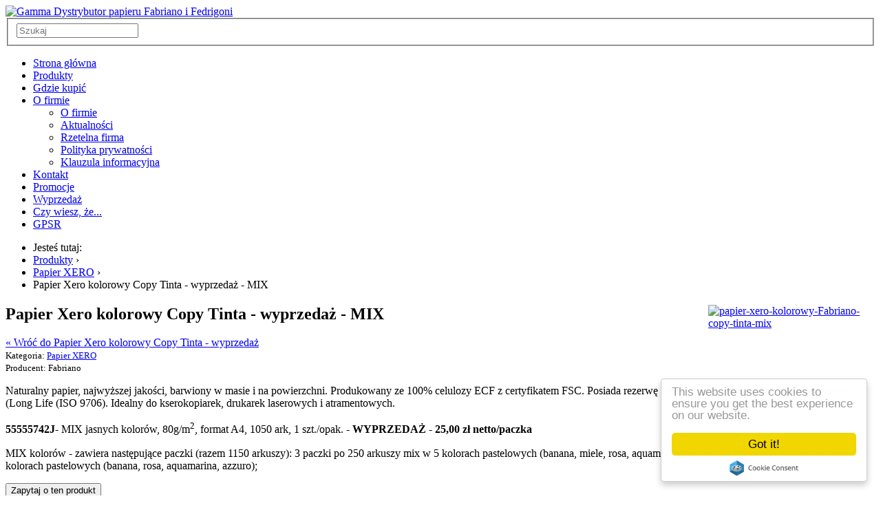

--- FILE ---
content_type: text/html; charset=utf-8
request_url: https://www.gammapapier.pl/oferta-2/item/papier-do-drukarek/copy-tinta-unicolor-80/mix
body_size: 9519
content:
<!DOCTYPE html>
<html xmlns="http://www.w3.org/1999/xhtml" xml:lang="pl-pl" lang="pl-pl" dir="ltr">
<head>
		
<meta http-equiv="X-UA-Compatible" content="IE=edge">
<meta name="viewport" content="width=device-width, initial-scale=1.0" />
<meta charset="utf-8" />
	<base href="https://www.gammapapier.pl/oferta-2/item/papier-do-drukarek/copy-tinta-unicolor-80/mix" />
	<meta name="keywords" content="xero, A4, kolorowy, &quot;rezerwa alkaliczna&quot;, wyprzedaż, druk, Fabriano, Gamma, jasnoróżowy" />
	<meta name="rights" content="Copyright © Gamma Sp. z o. o." />
	<meta name="description" content="Naturalny papier, najwyższej jakości, barwiony w masie i na powierzchni. Produkowany ze 100% celulozy ECF z certyfikatem FSC. Posiada rezerwę alkaliczną i wysoką odporność na starzenie (Long Life (ISO 9706). Idealny do kserokopiarek, drukarek laserowych i atramentowych." />
	<meta name="generator" content="Joomla! - Open Source Content Management" />
	<title>Kolorowy papier XERO Fabriano Copy Tinta Rosa - Gamma Dystrybutor papieru Fabriano i Fedrigoni</title>
	<link href="https://www.gammapapier.pl/oferta-2/item/papier-do-drukarek/mix" rel="canonical" />
	<link href="/templates/jm-zonestore/cache/jmf_6a35d6b0ce65635fb960b26fc4ce3dee.css?v=1721311682" rel="stylesheet" />
	<link href="//fonts.googleapis.com/css?family=Roboto:100,300,300i,400,500,700&amp;subset=latin-ext" rel="stylesheet" />
	<link href="//maxcdn.bootstrapcdn.com/font-awesome/4.7.0/css/font-awesome.min.css" rel="stylesheet" />
	<style>
 .djc_item .djc_mainimage { margin-left: 2px; margin-bottom: 2px; }  .djc_item .djc_mainimage img { padding: 0px; }  .djc_item .djc_thumbnail { margin-left: 2px; margin-bottom: 2px; }  .djc_item .djc_thumbnail img {  padding: 0px;  }  .djc_item .djc_images {width: 245px; }  .djc_item .djc_thumbnail { width: 120px; }  .djc_items .djc_image img { padding: 0px;} .djc_related_items .djc_image img { padding: 0px;} .djc_category .djc_mainimage { margin-left: 4px; margin-bottom: 4px; }  .djc_category .djc_mainimage img { padding: 0px; }  .djc_category .djc_thumbnail { margin-left: 4px; margin-bottom: 4px; }  .djc_category .djc_thumbnail img {  padding: 0px;  }  .djc_category .djc_images {width: 4px; }  .djc_category .djc_thumbnail { width: 192px; }  .djc_subcategory .djc_image img { padding: 0px;} .djc_producer .djc_mainimage { margin-left: 2px; margin-bottom: 2px; }  .djc_producer .djc_mainimage img { padding: 0px; }  .djc_producer .djc_thumbnail { margin-left: 2px; margin-bottom: 2px; }  .djc_producer .djc_thumbnail img {  padding: 0px;  }  .djc_producer .djc_images {width: 245px; }  .djc_producer .djc_thumbnail { width: 120px; } 		.dj-hideitem { display: none !important; }

		@media (min-width: 980px) {	
			#dj-megamenu173mobile { display: none; }
		}
		@media (max-width: 979px) {
			#dj-megamenu173, #dj-megamenu173sticky, #dj-megamenu173placeholder { display: none !important; }
		}
	
	</style>
	<script type="application/json" class="joomla-script-options new">{"csrf.token":"194293cd41280c8a7ffbdf70b407a716","system.paths":{"root":"","base":""},"joomla.jtext":{"COM_DJCATALOG2_ADD_TO_CART_ERROR_COMBINATION_PARAMS_INVALID":"Wybierz wszystkie dost\u0119pne mo\u017cliwo\u015bci dla tego produktu.","JLIB_FORM_FIELD_INVALID":"Invalid field:&#160"},"system.keepalive":{"interval":3600000,"uri":"\/component\/ajax\/?format=json"}}</script>
	<script src="/templates/jm-zonestore/cache/jmf_638c3ec6397a9eb4fa28d2b0c871b9c9.js?v=1660483316"></script>
	<script src="https://maps.google.com/maps/api/js"></script>
	<script src="/templates/jm-zonestore/cache/jmf_a2cbcba3a9d4b55b8132c0e066c194c1.js?v=1660483316"></script>
	<script src="/media/system/js/validate.js?836bc1a5964a63662ddd432baeffb99b"></script>
	<script src="/templates/jm-zonestore/cache/jmf_f7ae14810e2ef162572fedc5bb138c84.js?v=1660483316"></script>
	<script src="https://www.google.com/recaptcha/api.js?onload=JoomlaInitReCaptchaInvisible&render=explicit&hl=pl-PL" async defer></script>
	<script src="/templates/jm-zonestore/cache/jmf_2e234633bc4eb2d58fae45eb49ab439e.js?v=1660483316"></script>
	<script src="//cdnjs.cloudflare.com/ajax/libs/cookieconsent2/1.0.9/cookieconsent.min.js"></script>
	<script src="/templates/jm-zonestore/cache/jmf_2ec3a786dbfe7bb015df4e9d8a5575de.js?v=1678910217" defer></script>
	<script src="/templates/jm-zonestore/cache/jmf_4fdf71ca253a0a21dc9990d1ea9f40c9.js?v=1660483316" defer async></script>
	<script>

				window.DJC2BaseUrl = "";
			jQuery(function($){ initTooltips(); $("body").on("subform-row-add", initTooltips); function initTooltips (event, container) { container = container || document;$(container).find(".hasTooltip").tooltip({"html": true,"container": "body"});} });window.cookiePath = '/';
        if(typeof acymModule === 'undefined'){
            var acymModule = [];
			acymModule['emailRegex'] = /^[a-z0-9!#$%&\'*+\/=?^_`{|}~-]+(?:\.[a-z0-9!#$%&\'*+\/=?^_`{|}~-]+)*\@([a-z0-9-]+\.)+[a-z0-9]{2,20}$/i;
			acymModule['NAMECAPTION'] = 'Nazwa';
			acymModule['NAME_MISSING'] = 'Proszę wpisać swoje imię';
			acymModule['EMAILCAPTION'] = 'Email';
			acymModule['VALID_EMAIL'] = 'Proszę wpisać poprawny adres e-mail';
			acymModule['VALID_EMAIL_CONFIRMATION'] = 'Email field and email confirmation field must be identical';
			acymModule['CAPTCHA_MISSING'] = 'Captcha jest nieprawidłowy, spróbuj ponownie';
			acymModule['NO_LIST_SELECTED'] = 'Wybierz listy, które chcesz subskrybować';
			acymModule['NO_LIST_SELECTED_UNSUB'] = 'Please select the lists you want to unsubscribe from';
            acymModule['ACCEPT_TERMS'] = 'Prosimy o potwierdzenie wyrażenia zgody na przetwarzanie danych osobowych / Polityki prywatności';
        }
		window.addEventListener("DOMContentLoaded", (event) => {
acymModule["excludeValuesformAcym97041"] = [];
acymModule["excludeValuesformAcym97041"]["2"] = "Email";  });window.cookieconsent_options = {
			"message":"Nasz Serwis internetowy używa plików cookies do prawidłowego działania strony. Korzystanie z Serwisu bez zmiany ustawień dla plików cookies oznacza, że będą one zapisywane w pamięci urządzenia. Ustawienia te można zmieniać w przeglądarce internetowej. Więcej informacji udostępniamy w Polityce prywatności",
			"dismiss":"Rozumiem",
			"learnMore":"więcej",
				"link": null,
			"theme":"light-bottom"
		};
	(function(){
		var cb = function() {
			var add = function(css, id) {
				if(document.getElementById(id)) return;
				
				var l = document.createElement('link'); l.rel = 'stylesheet'; l.id = id; l.href = css;
				var h = document.getElementsByTagName('head')[0]; h.appendChild(l);
			}
			add('/media/djextensions/css/animate.min.css', 'animate_min_css');
			add('/media/djextensions/css/animate.ext.css', 'animate_ext_css');
		};
		var raf = requestAnimationFrame || mozRequestAnimationFrame || webkitRequestAnimationFrame || msRequestAnimationFrame;
		if (raf) raf(cb);
		else window.addEventListener('load', cb);
	})();
	</script>
	<meta property="og:title" content="Kolorowy papier XERO Fabriano Copy Tinta Rosa - Gamma Dystrybutor papieru Fabriano i Fedrigoni" />
	<meta property="og:description" content="Naturalny papier, najwyższej jakości, barwiony w masie i na powierzchni. Produkowany ze 100% celulozy ECF z certyfikatem FSC. Posiada rezerwę alkaliczną i wysoką odporność na starzenie (Long Life (ISO 9706). Idealny do kserokopiarek, drukarek laserowych i atramentowych." />
	<meta property="og:url" content="https://www.gammapapier.pl/oferta-2/item/papier-do-drukarek/mix" />
	<meta property="og:image" content="https://www.gammapapier.pl/media/djcatalog2/images/item/5/mix_f.jpg" />
	<meta property="og:image:width" content="800" />
	<meta property="og:image:height" content="533" />
	<meta property="twitter:card" content="summary" />
	<meta property="twitter:title" content="Kolorowy papier XERO Fabriano Copy Tinta Rosa - Gamma Dystrybutor papieru Fabriano i Fedrigoni" />
	<meta property="twitter:description" content="Naturalny papier, najwyższej jakości, barwiony w masie i na powierzchni. Produkowany ze 100% celulozy ECF z certyfikatem FSC. Posiada rezerwę alkaliczną i wysoką odporność na starzenie (Long Life (ISO 9706). Idealny do kserokopiarek, drukarek laserowych i atramentowych." />
	<meta property="twitter:image:src" content="https://www.gammapapier.pl/media/djcatalog2/images/item/5/mix_f.jpg" />
	<meta property="twitter:image:width" content="800" />
	<meta property="twitter:image:height" content="533" />

<link href="/templates/jm-zonestore/images/favicon.ico" rel="Shortcut Icon" />
<script async src="https://www.googletagmanager.com/gtag/js?id=UA-30622635-1"></script>
<script>
  window.dataLayer = window.dataLayer || [];
  function gtag(){dataLayer.push(arguments);}
  gtag('js', new Date());

  gtag('config', 'UA-30622635-1');
</script>


<!-- Global site tag (gtag.js) - Google Analytics -->
<script async src="https://www.googletagmanager.com/gtag/js?id=G-QSWPGFQ6HF"></script>
<script>
  window.dataLayer = window.dataLayer || [];
  function gtag(){dataLayer.push(arguments);}
  gtag('js', new Date());

  gtag('config', 'G-QSWPGFQ6HF');
</script></head>
<body class="       "><div class="dj-offcanvas-wrapper"><div class="dj-offcanvas-pusher"><div class="dj-offcanvas-pusher-in">
  <div id="jm-allpage">
  	  				

	<header id="jm-logo-nav" class="" >
							<div id="jm-logo-search">
				<div class="container-fluid">
					<div class="row-fluid">
													<div id="jm-logo-sitedesc" class="span6">
																	<div id="jm-logo">
										<a href="https://www.gammapapier.pl/">
																							<img src="https://www.gammapapier.pl/images/gamma_logo_dystrybutor_papieru_w250.png" alt="Gamma Dystrybutor papieru Fabriano i Fedrigoni" />
																					</a>
									</div>
																							</div>
																			<div id="jm-search-mobilebutton" class="span6 ">
																									<div id="jm-search">
										<div class="jm-module-raw ">
<form action="/oferta-2?task=search" method="post" name="DJC2searchForm" id="DJC2searchForm" >
	<fieldset class="djc_mod_search djc_clearfix">
		<legend class="sr-only">Szukaj</legend>
				
		<input type="text" class="inputbox" name="search" id="mod_djcatsearch" value="" placeholder="Szukaj" />
		
			</fieldset>
    
	<input type="hidden" name="option" value="com_djcatalog2" />
	<input type="hidden" name="view" value="items" />
	<input type="hidden" name="cid" value="0" />
	<input type="hidden" name="task" value="search" />
	<input type="submit" style="display: none;" value="search"/>
</form>
</div>
									</div>
															</div>
											</div>
				</div>
			</div>
							<nav id="jm-top-menu" class="" >
				<div id="jm-top-menu-in" class="container-fluid">
					<div class="jm-module-raw ">
<div class="dj-megamenu-wrapper">


<ul id="dj-megamenu173" class="dj-megamenu dj-megamenu-override horizontalMenu "
	data-options='{"wrap":null,"animIn":"fadeInUp","animOut":"zoomOut","animSpeed":"normal","openDelay":"250","closeDelay":"500","event":"mouseenter","fixed":"0","offset":"0","theme":"override","direction":"ltr","wcag":"1"}' data-trigger="979">
<li class="dj-up itemid169 first"><a class="dj-up_a  " href="/" ><span >Strona główna</span></a></li><li class="dj-up itemid171 current active"><a class="dj-up_a active " href="/oferta-2" ><span >Produkty</span></a></li><li class="dj-up itemid178"><a class="dj-up_a  " href="/gdzie-kupisz-produkty" ><span >Gdzie kupić</span></a></li><li class="dj-up itemid175 parent"><a class="dj-up_a  " href="/o-firmie-2" ><span class="dj-drop" >O firmie<em class="arrow" aria-hidden="true"></em></span></a><div class="dj-subwrap  single_column subcols1" style=""><div class="dj-subwrap-in" style="width:200px;"><div class="dj-subcol" style="width:200px"><ul class="dj-submenu"><li class="itemid176 first"><a href="/o-firmie-2/o-firmie" >O firmie</a></li><li class="itemid177"><a href="/o-firmie-2/aktualnosci" >Aktualności</a></li><li class="itemid237"><a href="/o-firmie-2/rzetelna-firma" >Rzetelna firma</a></li><li class="itemid259"><a href="/o-firmie-2/polityka-prywatnosci" >Polityka prywatności</a></li><li class="itemid264"><a href="/o-firmie-2/klauzula-informacyjna" >Klauzula informacyjna</a></li></ul></div><div style="clear:both;height:0"></div></div></div></li><li class="dj-up itemid179"><a class="dj-up_a  " href="/kontakt-2" ><span >Kontakt</span></a></li><li class="dj-up itemid173"><a class="dj-up_a  " href="/promocje221" ><span >Promocje</span></a></li><li class="dj-up itemid174"><a class="dj-up_a  " href="/oferta-2/papiery-wyprzedaz" ><span >Wyprzedaż</span></a></li><li class="dj-up itemid182"><a class="dj-up_a  " href="/czy-wiesz" ><span >Czy wiesz, że...</span></a></li><li class="dj-up itemid410"><a class="dj-up_a  " href="/gpsr-bezpieczenstwo-produktow" ><span >GPSR</span></a></li></ul>


	<div id="dj-megamenu173mobile" class="dj-megamenu-offcanvas dj-megamenu-offcanvas-dark ">
		<a href="#" class="dj-mobile-open-btn" aria-label="Open mobile menu"><span class="fa fa-bars" aria-hidden="true"></span></a>		
		<aside id="dj-megamenu173offcanvas" class="dj-offcanvas dj-offcanvas-dark " data-effect="3">
			<div class="dj-offcanvas-top">
				<a href="#" class="dj-offcanvas-close-btn" aria-label="Close mobile menu"><span class="fa fa-close" aria-hidden="true"></span></a>
			</div>
						
						
			<div class="dj-offcanvas-content">			
				<ul class="dj-mobile-nav dj-mobile-dark ">
<li class="dj-mobileitem itemid-169"><a href="/" >Strona główna</a></li><li class="dj-mobileitem itemid-171 current active"><a href="/oferta-2" >Produkty</a></li><li class="dj-mobileitem itemid-178"><a href="/gdzie-kupisz-produkty" >Gdzie kupić</a></li><li class="dj-mobileitem itemid-175 deeper parent"><a href="/o-firmie-2" >O firmie</a><ul class="dj-mobile-nav-child"><li class="dj-mobileitem itemid-176"><a href="/o-firmie-2/o-firmie" >O firmie</a></li><li class="dj-mobileitem itemid-177"><a href="/o-firmie-2/aktualnosci" >Aktualności</a></li><li class="dj-mobileitem itemid-237"><a href="/o-firmie-2/rzetelna-firma" >Rzetelna firma</a></li><li class="dj-mobileitem itemid-259"><a href="/o-firmie-2/polityka-prywatnosci" >Polityka prywatności</a></li><li class="dj-mobileitem itemid-264"><a href="/o-firmie-2/klauzula-informacyjna" >Klauzula informacyjna</a></li></ul></li><li class="dj-mobileitem itemid-179"><a href="/kontakt-2" >Kontakt</a></li><li class="dj-mobileitem itemid-173"><a href="/promocje221" >Promocje</a></li><li class="dj-mobileitem itemid-174"><a href="/oferta-2/papiery-wyprzedaz" >Wyprzedaż</a></li><li class="dj-mobileitem itemid-182"><a href="/czy-wiesz" >Czy wiesz, że...</a></li><li class="dj-mobileitem itemid-410"><a href="/gpsr-bezpieczenstwo-produktow" >GPSR</a></li></ul>
			</div>
			
						
			<div class="dj-offcanvas-end" tabindex="0"></div>
		</aside>
	</div>


</div></div>
									</div>
			</nav>
			</header>
	  			<div id="jm-wrapper">
																																																			<div id="jm-system-message"><div class="container-fluid"><div id="system-message-container">
	</div>
</div></div>								<div id="breadcrumb-container">
		<div class="container-fluid">
			<div class="row-fluid">
				<div id="jm-breadcrumbs" class="span12 " >
					<div class="jm-module  margin-ms"><div class="jm-module-in"><div class="jm-module-content clearfix notitle"><div aria-label="Home" role="navigation">
	<ul itemscope itemtype="https://schema.org/BreadcrumbList" class="breadcrumb margin-ms">
					<li>
				Jesteś tutaj: &#160;
			</li>
		
						<li itemprop="itemListElement" itemscope itemtype="https://schema.org/ListItem">
											<a itemprop="item" href="/oferta-2" class="pathway"><span itemprop="name">Produkty</span></a>
					
											<span class="divider">
							›						</span>
										<meta itemprop="position" content="1">
				</li>
							<li itemprop="itemListElement" itemscope itemtype="https://schema.org/ListItem">
											<a itemprop="item" href="/oferta-2/papier-do-drukarek" class="pathway"><span itemprop="name">Papier XERO</span></a>
					
											<span class="divider">
							›						</span>
										<meta itemprop="position" content="2">
				</li>
							<li itemprop="itemListElement" itemscope itemtype="https://schema.org/ListItem" class="active">
					<span itemprop="name">
						Papier Xero kolorowy Copy Tinta - wyprzedaż - MIX					</span>
					<meta itemprop="position" content="3">
				</li>
				</ul>
</div>
</div></div></div>
				</div>
			</div>
		</div>
	</div>
	<div id="jm-main" class="" >
		<div class="container-fluid">
			<div class="row-fluid">
				<div id="jm-content" class="span9 offset3" data-xtablet="span12" data-tablet="span12" data-mobile="span12">
																<main id="jm-maincontent" >
							<div itemscope itemtype="http://schema.org/Product">
    <meta itemprop="url" content="https://www.gammapapier.pl/oferta-2/item/papier-do-drukarek/mix" />
    <div id="djcatalog" class="djc_clearfix djc_item djc_theme_gray">
        
        
                        
<div class="djc_images  pull-right">
			<div class="djc_mainimage">
					<a data-type="image" class="djimagebox" title="papier-xero-kolorowy-Fabriano-copy-tinta-mix" href="https://www.gammapapier.pl/media/djcatalog2/images/item/5/mix.jpg">
				<img data-type="image" itemprop="image" id="djc_mainimage" class="img-polaroid" alt="papier-xero-kolorowy-Fabriano-copy-tinta-mix" src="https://www.gammapapier.pl/media/djcatalog2/images/item/5/mix_l.jpg" />
			</a>
			</div>
		</div>

        
                    <h2 class="djc_title" itemprop="name">
                                
                Papier Xero kolorowy Copy Tinta - wyprzedaż - MIX            </h2>
        
                
                	<a href="/oferta-2/item/papier-do-drukarek/copy-tinta-unicolor-80">&laquo; Wróć do Papier Xero kolorowy Copy Tinta - wyprzedaż</a>
		
        
        
        <div class="djc_description" itemprop="description">
            <div class="djc_item_info">
                                    <div class="djc_category_info">
                        <small>
                            Kategoria: <a href="/oferta-2/papier-do-drukarek">
                                    <span>Papier XERO</span></a>
                                                    </small>
                    </div>
                                                    <div class="djc_producer_info">
                        <small>
                            Producent:                                 <span>Fabriano</span>
                                                                                                                </small>
                    </div>
                
                
                
                
                
                
                
                

                
                
                            </div>

            
            <div class="djc_fulltext">
                <p>Naturalny papier, najwyższej jakości, barwiony w masie i na powierzchni. Produkowany ze 100% celulozy ECF z certyfikatem FSC. Posiada rezerwę alkaliczną i wysoką odporność na starzenie (Long Life (ISO 9706). Idealny do kserokopiarek, drukarek laserowych i atramentowych.</p>
<p><strong>55555742J</strong>- MIX jasnych kolorów, 80g/m<sup>2</sup>, format A4, 1050 ark, 1 szt./opak. - <strong>WYPRZEDAŻ - 25,00 zł netto/paczka</strong></p>
<p>MIX kolorów - zawiera następujące paczki (razem 1150 arkuszy): 3 paczki po 250 arkuszy mix w 5 kolorach pastelowych (banana, miele, rosa, aquamarina, azzuro); 4 paczki po 100 arkuszy w kolorach pastelowych (banana, rosa, aquamarina, azzuro); </p>            </div>
            
            
                            <div class="djc_toolbar">
                                            <button id="djc_contact_form_button" class="btn btn-primary btn-mini">Zapytaj o ten produkt</button>
                                                                                                </div>
                        
                <div class="djc_location">
        <!-- <h3>
            Lokalizacja        </h3> -->
        <div class="row-fluid">

                                        
                            <div id="google_map_box" style="display: none;" class="djc_map_wrapper">
                    <a class="djc_gmaps_link" rel="nofollow" target="_blank" href="//maps.google.com/?q=loc:0.000000000000000,0.000000000000000">Wyświetl w Google Maps</a>
                    <div id="map" style="width: 100%; height: 300px"></div>
                </div>
            
        </div>
    </div>

                

                                        <div class="djc_clear"></div>
                <div class="djc_contact_form_wrapper" id="contactform">
                    
<div class="djc_contact_form">
	<form id="djc_contact_form" action="/oferta-2" method="post" class="form-validate ">
		<fieldset>
			<legend>
				Zapytaj o produkt							</legend>
				<div class="control-group">
					<div class="control-label"><label id="jform_contact_name-lbl" for="jform_contact_name" class="required">
	Imię, nazwisko<span class="star">&#160;*</span></label>
</div>
					<div class="controls"><input type="text" name="jform[contact_name]" id="jform_contact_name"  value="" class="inputbox input-large required" size="40"       required aria-required="true"      />
</div>
				</div>
				<div class="control-group">
					<div class="control-label"><label id="jform_contact_email-lbl" for="jform_contact_email" class="required">
	Email<span class="star">&#160;*</span></label>
</div>
					<div class="controls"><input type="email" name="jform[contact_email]" class="validate-email inputbox input-large required" id="jform_contact_email" value=""
 size="40"        required aria-required="true"  /></div>
				</div>
				
																																
				<div class="control-group">
					<div class="control-label"><label id="jform_contact_subject-lbl" for="jform_contact_subject" class="required">
	Temat<span class="star">&#160;*</span></label>
</div>
					<div class="controls"><input type="text" name="jform[contact_subject]" id="jform_contact_subject"  value="Papier Xero kolorowy Copy Tinta - wyprzedaż - MIX" class="inputbox input-large required" size="40"       required aria-required="true"      />
</div>
				</div>
				<div class="control-group">
					<div class="control-label"><label id="jform_contact_message-lbl" for="jform_contact_message" class="required">
	Wiadomość<span class="star">&#160;*</span></label>
</div>
					<div class="controls"><textarea name="jform[contact_message]" id="jform_contact_message"  cols="50"  rows="10" class="inputbox input-large required"      required aria-required="true"     ></textarea></div>
				</div>
																<div class="control-group">
					<div class="control-label"><label id="jform_contact_email_copy-lbl" for="jform_contact_email_copy">
	Wyślij do mnie kopię</label>
</div>
					<div class="controls"><input type="checkbox" name="jform[contact_email_copy]" id="jform_contact_email_copy" value="1" /></div>
				</div>
										     			          			     			          			               			               			                    			                    	<div class="control-group">
			                         <div class="control-label">
			                            <label id="jform_captcha-lbl" for="jform_captcha" class="required">
	Weryfikacja<span class="star">&#160;*</span></label>
			                            			                         </div>
			                         <div class="controls"><div id="jform_captcha" class=" required g-recaptcha" data-sitekey="6Lc1rs4ZAAAAAFvBi7pox_nxrA8TJGOypDBJIhqD" data-badge="bottomright" data-size="invisible" data-tabindex="0" data-callback="" data-expired-callback="" data-error-callback=""></div></div>
			                         </div>
			                    			               			          			     				<div class="controls">
					<button class="btn btn-primary validate" type="submit">Wyślij</button>
											<button id="djc_contact_form_button_close" class="btn">Zamknij formularz</button>
										<input type="hidden" name="option" value="com_djcatalog2" />
					<input type="hidden" name="task" value="item.contact" />
					<input type="hidden" name="id" value="530:mix" />
					<input type="hidden" name="194293cd41280c8a7ffbdf70b407a716" value="1" />				</div>
		</fieldset>
	</form>
</div>

                </div>
            
                            <div class="djc_post_content">
                    <div style='float:right'>
<!-- AddThis Button BEGIN -->
<script type='text/javascript'>
var addthis_pub = 'admin@gammapapier.pl';
</script>
<a  href='http://www.addthis.com/bookmark.php?v=20' onmouseover="return addthis_open(this, '', 'https://www.gammapapier.pl/oferta-2/item/papier-do-drukarek/mix', 'Papier Xero kolorowy Copy Tinta - wyprzedaż - MIX'); "   onmouseout='addthis_close();' onclick='return addthis_sendto();'><img src='http://s7.addthis.com/static/btn/sm-plus.gif' border='0' alt='AddThis Social Bookmark Button' /></a>
<script type='text/javascript' src='http://s7.addthis.com/js/200/addthis_widget.js'></script>
<!-- AddThis Button END --></div>                </div>
            
            
            
                                        
            
                    </div>

        
        
        
            </div>
</div>

						</main>
														</div>
									<aside id="jm-left" class="span3 offset-12" data-xtablet="span12 first-span" data-tablet="span12 first-span" data-mobile="span12 first-span" >
						<div class="">
							<div class="jm-module "><div class="jm-module-in"><h3 class="jm-title "><span>Kategorie</span> produktów</h3><div class="jm-module-content clearfix "><div class="mod_djc2categories">
	<ul class="menu nav mod_djc2categories_list"><li class="djc_catid-3 level0 parent deeper"><a href="/oferta-2/papier-artystyczny">Papier artystyczny</a><ul class="nav-child unstyled small"><li class="djc_catid-9 level1"><a href="/oferta-2/papier-czerpany">Papier ręcznie czerpany</a></li><li class="djc_catid-10 level1"><a href="/oferta-2/akwarela">Akwarela</a></li><li class="djc_catid-77 level1"><a href="/oferta-2/grafika-warsztatowa">Grafika warsztatowa</a></li><li class="djc_catid-11 level1"><a href="/oferta-2/olej-tempera-akryl">Olej, tempera, akryl</a></li><li class="djc_catid-12 level1"><a href="/oferta-2/pastele">Pastele</a></li><li class="djc_catid-13 level1"><a href="/oferta-2/rysunek-szkic">Rysunek, szkic</a></li><li class="djc_catid-82 level1"><a href="/oferta-2/mix-media">Mix Media</a></li><li class="djc_catid-92 level1"><a href="/oferta-2/papier-konserwatorski">Papier konserwatorski</a></li></ul></li><li class="djc_catid-4 level0 parent deeper"><a href="/oferta-2/bloki">Bloki artystyczne</a><ul class="nav-child unstyled small"><li class="djc_catid-15 level1"><a href="/oferta-2/bloki-gamma">Bloki Gamma</a></li><li class="djc_catid-16 level1"><a href="/oferta-2/bloki-fabriano">Bloki Fabriano</a></li><li class="djc_catid-83 level1"><a href="/oferta-2/bloki-fabriano-1264">Bloki Fabriano 1264</a></li></ul></li><li class="djc_catid-8 level0 parent deeper"><a href="/oferta-2/papier-ozdobny">Papier ozdobny</a><ul class="nav-child unstyled small"><li class="djc_catid-80 level1"><a href="/oferta-2/ozdobny-gladki-bialy">Białe i jasne gładkie</a></li><li class="djc_catid-81 level1"><a href="/oferta-2/ozdobny-fakturowany-bialy-jasny">Białe i jasne fakturowane</a></li><li class="djc_catid-86 level1"><a href="/oferta-2/ozdobny-gladki-kolorowy">Kolorowe gładkie</a></li><li class="djc_catid-79 level1"><a href="/oferta-2/ozdobny-fakturowany-kolorowy">Kolorowe fakturowane</a></li><li class="djc_catid-87 level1"><a href="/oferta-2/ozdobny-metalizowany-perlowy">Metalizowane - perłowe</a></li><li class="djc_catid-89 level1"><a href="/oferta-2/ozdobny-okleiny-introligatorskie">Okleiny introligatorskie</a></li><li class="djc_catid-90 level1"><a href="/oferta-2/ozdobny-przezroczysty-polprzezroczysty">Półprzezroczyste</a></li><li class="djc_catid-88 level1"><a href="/oferta-2/ozdobny-powlekany">Powlekane</a></li></ul></li><li class="djc_catid-85 level0"><a href="/oferta-2/passe-partout">Kartony i ramki passe-partout</a></li><li class="djc_catid-76 level0"><a href="/oferta-2/zeszyty-i-notatniki">Zeszyty i notatniki</a></li><li class="djc_catid-25 level0"><a href="/oferta-2/koperty">Koperty</a></li><li class="djc_catid-24 level0 current active"><a href="/oferta-2/papier-do-drukarek">Papier XERO</a></li><li class="djc_catid-6 level0"><a href="/oferta-2/druk-cyfrowy">Papiery do druku cyfrowego</a></li><li class="djc_catid-91 level0"><a href="/oferta-2/papiery-wyprzedaz">Wyprzedaż</a></li></ul></div>
</div></div></div>						</div>
					</aside>
											</div>
		</div>
	</div>
																					<div id="jm-footer-mod" class="" >
			<div id="jm-footer-mod-in" class="container-fluid">
		<div class="row-fluid jm-flexiblock jm-footer"><div class="span3"  data-default="span3" data-wide="span3" data-normal="span3" data-xtablet="span6" data-tablet="span50" data-mobile="span100"><div class="jm-module "><div class="jm-module-in"><h3 class="jm-title "><span>Czy</span> wiesz, że?</h3><div class="jm-module-content clearfix ">

<div class="custom"  >
	<p>Papier w Fabriano produkowany<br />jest już od połowy XIII wieku.<br />Dlaczego właśnie tam?</p>
<p><a class="readmore" href="#">Czytaj więcej</a></p></div>
</div></div></div></div><div class="span3"  data-default="span3" data-wide="span3" data-normal="span3" data-xtablet="span6" data-tablet="span50" data-mobile="span100 first-span"><div class="jm-module "><div class="jm-module-in"><h3 class="jm-title "><span>Kontakt</span></h3><div class="jm-module-content clearfix ">

<div class="custom"  >
	<p><strong>Dział Sprzedaży - Magazyn <br />Kraków</strong><br />Wadowicka 179, 32-060 Kaszów<br />tel. +48 12 631 36 30<br />e-mail: info@gammapapier.pl</p></div>
</div></div></div></div><div class="span3"  data-default="span3" data-wide="span3" data-normal="span3" data-xtablet="span6 first-span" data-tablet="span50 first-span" data-mobile="span100 first-span"><div class="jm-module "><div class="jm-module-in"><h3 class="jm-title "><span>Dołącz</span> do nas</h3><div class="jm-module-content clearfix "><ul class="nav menu mod-list">
<li class="item-164"><a href="http://www.facebook.com/gammapapier" target="_blank" rel="noopener noreferrer">Facebook</a></li><li class="item-165"><a href="https://twitter.com/GammaDP" target="_blank" rel="noopener noreferrer">Twitter</a></li></ul>
</div></div></div></div><div class="span3"  data-default="span3" data-wide="span3" data-normal="span3" data-xtablet="span6" data-tablet="span50" data-mobile="span100 first-span"><div class="jm-module "><div class="jm-module-in"><h3 class="jm-title "><span>Newsletter</span> - zapisz się</h3><div class="jm-module-content clearfix ">	<div class="acym_module " id="acym_module_formAcym97041">
		<div class="acym_fulldiv" id="acym_fulldiv_formAcym97041" >
			<form enctype="multipart/form-data"
				  id="formAcym97041"
				  name="formAcym97041"
				  method="POST"
				  action="/component/acym/frontusers?tmpl=component"
				  onsubmit="return submitAcymForm('subscribe','formAcym97041', 'acymSubmitSubForm')">
				<div class="acym_module_form">
                    
<table class="acym_form">
	<tr>
        <td class="onefield acyfield_2 acyfield_text"><input id="email_field_842"  name="user[email]" placeholder="Email" value="" data-authorized-content="{&quot;0&quot;:&quot;all&quot;,&quot;regex&quot;:&quot;&quot;,&quot;message&quot;:&quot;Incorrect value for the field Email&quot;}" required type="email" class="cell acym__user__edit__email  "><div class="acym__field__error__block" data-acym-field-id="2"></div></td><td class="acyterms" ><input id="mailingdata_terms_formAcym97041" class="checkbox" type="checkbox" name="terms" title="Warunki korzystania"/> Zgadzam się na 	<a class="acym__modal__handle" data-acym-modal="identifier_4252" href="#">
        Polityka prywatności	</a>
	<div class="acym__modal" id="acym__modal__identifier_4252" style="display: none;">
		<div class="acym__modal__content">
			<div class="acym__modal__close"><span>&times;</span></div>
            			<iframe class="acym__modal__iframe" src="/o-firmie-2/polityka-prywatnosci?tmpl=component"></iframe>
		</div>
	</div>
    </td>
		<td  class="acysubbuttons">
			<noscript>
                Włącz swój javascript, aby przesłać ten formularz			</noscript>
			<input type="button"
				   class="btn btn-primary button subbutton"
				   value="Zapisz"
				   name="Submit"
				   onclick="try{ return submitAcymForm('subscribe','formAcym97041', 'acymSubmitSubForm'); }catch(err){alert('The form could not be submitted '+err);return false;}" />
            		</td>
	</tr>
</table>
				</div>

				<input type="hidden" name="ctrl" value="frontusers" />
				<input type="hidden" name="task" value="notask" />
				<input type="hidden" name="option" value="com_acym" />

                
				<input type="hidden" name="ajax" value="1" />
				<input type="hidden" name="successmode" value="replace" />
				<input type="hidden" name="acy_source" value="Module n°165" />
				<input type="hidden" name="hiddenlists" value="1,2,3" />
				<input type="hidden" name="fields" value="name,email" />
				<input type="hidden" name="acyformname" value="formAcym97041" />
				<input type="hidden" name="acysubmode" value="mod_acym" />
				<input type="hidden" name="confirmation_message" value="" />

                			</form>
		</div>
	</div>
</div></div></div></div></div>	</div>
	</div>
							<footer id="jm-footer" >
	<div id="jm-footer-in" class="container-fluid">
						<div id="jm-copyrights" class="">
			

<div class="custom"  >
	<p><img style="display: block; margin-left: auto; margin-right: auto;" src="/images/logo-footer.svg" alt="" /></p></div>

		</div>
							<div id="jm-poweredby">
				<a href="/o-firmie-2/polityka-prywatnosci">Polityka prywatności</a><br />
All rights reserved Gamma Sp. z o. o. | Designed by Indico.pl			</div>
			</div>
</footer>							
							</div>
		  	  </div>
</div></div></div></body>
</html>